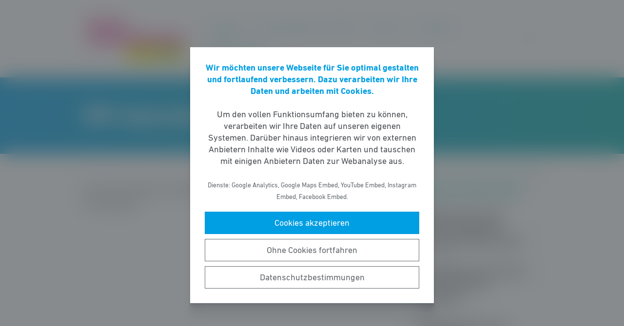

--- FILE ---
content_type: text/html; charset=UTF-8
request_url: https://fdp-schwalm-eder.de/thema/fdp-innerverbandliches/
body_size: 6415
content:
<!DOCTYPE html><html lang="de"><head><meta http-equiv="Content-Type" content="text/html"><meta charset="UTF-8" /><meta name="viewport" content="width=device-width, initial-scale=1, maximum-scale=1"><link media="all" href="https://fdp-schwalm-eder.de/wp-content/cache/autoptimize/20/css/autoptimize_84c71cb35ffff824c6a219e91908ae05.css" rel="stylesheet"><title>FDP&#x2d;Innerverbandliches | FDP Schwalm&#x2d;Eder</title><meta name="robots" content="max-snippet:-1,max-image-preview:standard,max-video-preview:-1" /><link rel="canonical" href="https://fdp-schwalm-eder.de/thema/fdp-innerverbandliches/" /><link rel="next" href="https://fdp-schwalm-eder.de/thema/fdp-innerverbandliches/page/2/" /><meta name="description" content="An dieser Stelle gibt es Neuigkeiten aus dem Kreisverband und den Ortsverbänden" /><meta property="og:type" content="website" /><meta property="og:locale" content="de_DE" /><meta property="og:site_name" content="FDP Schwalm-Eder" /><meta property="og:title" content="FDP&#x2d;Innerverbandliches" /><meta property="og:description" content="An dieser Stelle gibt es Neuigkeiten aus dem Kreisverband und den Ortsverbänden" /><meta property="og:url" content="https://fdp-schwalm-eder.de/thema/fdp-innerverbandliches/" /><meta property="og:image" content="https://fdp-schwalm-eder.de/wp-content/uploads/sites/20/2020/08/Adaption_Web_RGB-05.png" /><meta property="og:image:width" content="3508" /><meta property="og:image:height" content="1578" /> <script type="application/ld+json">{"@context":"https://schema.org","@graph":[{"@type":"WebSite","@id":"https://fdp-schwalm-eder.de/#/schema/WebSite","url":"https://fdp-schwalm-eder.de/","name":"FDP Schwalm&#x2d;Eder","inLanguage":"de-DE","potentialAction":{"@type":"SearchAction","target":{"@type":"EntryPoint","urlTemplate":"https://fdp-schwalm-eder.de/search/{search_term_string}/"},"query-input":"required name=search_term_string"},"publisher":{"@type":"Organization","@id":"https://fdp-schwalm-eder.de/#/schema/Organization","name":"FDP Schwalm&#x2d;Eder","url":"https://fdp-schwalm-eder.de/","logo":{"@type":"ImageObject","url":"https://fdp-schwalm-eder.de/wp-content/uploads/sites/20/2020/08/Adaption_Web_RGB-05.png","contentUrl":"https://fdp-schwalm-eder.de/wp-content/uploads/sites/20/2020/08/Adaption_Web_RGB-05.png","width":3508,"height":1578}}},{"@type":"CollectionPage","@id":"https://fdp-schwalm-eder.de/thema/fdp-innerverbandliches/","url":"https://fdp-schwalm-eder.de/thema/fdp-innerverbandliches/","name":"FDP&#x2d;Innerverbandliches | FDP Schwalm&#x2d;Eder","description":"An dieser Stelle gibt es Neuigkeiten aus dem Kreisverband und den Ortsverbänden","inLanguage":"de-DE","isPartOf":{"@id":"https://fdp-schwalm-eder.de/#/schema/WebSite"},"breadcrumb":{"@type":"BreadcrumbList","@id":"https://fdp-schwalm-eder.de/#/schema/BreadcrumbList","itemListElement":[{"@type":"ListItem","position":1,"item":"https://fdp-schwalm-eder.de/","name":"FDP Schwalm&#x2d;Eder"},{"@type":"ListItem","position":2,"name":"FDP&#x2d;Innerverbandliches"}]}}]}</script> <style id='wp-block-library-theme-inline-css' type='text/css'>.wp-block-audio figcaption{color:#555;font-size:13px;text-align:center}.is-dark-theme .wp-block-audio figcaption{color:hsla(0,0%,100%,.65)}.wp-block-code>code{font-family:Menlo,Consolas,monaco,monospace;color:#1e1e1e;padding:.8em 1em;border:1px solid #ddd;border-radius:4px}.wp-block-embed figcaption{color:#555;font-size:13px;text-align:center}.is-dark-theme .wp-block-embed figcaption{color:hsla(0,0%,100%,.65)}.blocks-gallery-caption{color:#555;font-size:13px;text-align:center}.is-dark-theme .blocks-gallery-caption{color:hsla(0,0%,100%,.65)}.wp-block-image figcaption{color:#555;font-size:13px;text-align:center}.is-dark-theme .wp-block-image figcaption{color:hsla(0,0%,100%,.65)}.wp-block-pullquote{border-top:4px solid;border-bottom:4px solid;margin-bottom:1.75em;color:currentColor}.wp-block-pullquote__citation,.wp-block-pullquote cite,.wp-block-pullquote footer{color:currentColor;text-transform:uppercase;font-size:.8125em;font-style:normal}.wp-block-quote{border-left:.25em solid;margin:0 0 1.75em;padding-left:1em}.wp-block-quote cite,.wp-block-quote footer{color:currentColor;font-size:.8125em;position:relative;font-style:normal}.wp-block-quote.has-text-align-right{border-left:none;border-right:.25em solid;padding-left:0;padding-right:1em}.wp-block-quote.has-text-align-center{border:none;padding-left:0}.wp-block-quote.is-large,.wp-block-quote.is-style-large,.wp-block-quote.is-style-plain{border:none}.wp-block-search .wp-block-search__label{font-weight:700}.wp-block-group:where(.has-background){padding:1.25em 2.375em}.wp-block-separator{border:none;border-bottom:2px solid;margin-left:auto;margin-right:auto;opacity:.4}.wp-block-separator:not(.is-style-wide):not(.is-style-dots){width:100px}.wp-block-separator.has-background:not(.is-style-dots){border-bottom:none;height:1px}.wp-block-separator.has-background:not(.is-style-wide):not(.is-style-dots){height:2px}.wp-block-table thead{border-bottom:3px solid}.wp-block-table tfoot{border-top:3px solid}.wp-block-table td,.wp-block-table th{padding:.5em;border:1px solid;word-break:normal}.wp-block-table figcaption{color:#555;font-size:13px;text-align:center}.is-dark-theme .wp-block-table figcaption{color:hsla(0,0%,100%,.65)}.wp-block-video figcaption{color:#555;font-size:13px;text-align:center}.is-dark-theme .wp-block-video figcaption{color:hsla(0,0%,100%,.65)}.wp-block-template-part.has-background{padding:1.25em 2.375em;margin-top:0;margin-bottom:0}</style><style id='safe-svg-svg-icon-style-inline-css' type='text/css'>.safe-svg-cover{text-align:center}.safe-svg-cover .safe-svg-inside{display:inline-block;max-width:100%}.safe-svg-cover svg{height:100%;max-height:100%;max-width:100%;width:100%}</style><style id='global-styles-inline-css' type='text/css'>body{--wp--preset--color--black: #141414;--wp--preset--color--cyan-bluish-gray: #abb8c3;--wp--preset--color--white: #FFFFFF;--wp--preset--color--pale-pink: #f78da7;--wp--preset--color--vivid-red: #cf2e2e;--wp--preset--color--luminous-vivid-orange: #ff6900;--wp--preset--color--luminous-vivid-amber: #fcb900;--wp--preset--color--light-green-cyan: #7bdcb5;--wp--preset--color--vivid-green-cyan: #00d084;--wp--preset--color--pale-cyan-blue: #8ed1fc;--wp--preset--color--vivid-cyan-blue: #0693e3;--wp--preset--color--vivid-purple: #9b51e0;--wp--preset--color--grey: #6E6E6E;--wp--preset--color--lightgrey: #F5F5F5;--wp--preset--color--cyan: #009EE3;--wp--preset--color--yellow: #FFED00;--wp--preset--color--magenta: #E5007D;--wp--preset--color--violet: #A5027D;--wp--preset--color--turquoise: #00ABAE;--wp--preset--gradient--vivid-cyan-blue-to-vivid-purple: linear-gradient(135deg,rgba(6,147,227,1) 0%,rgb(155,81,224) 100%);--wp--preset--gradient--light-green-cyan-to-vivid-green-cyan: linear-gradient(135deg,rgb(122,220,180) 0%,rgb(0,208,130) 100%);--wp--preset--gradient--luminous-vivid-amber-to-luminous-vivid-orange: linear-gradient(135deg,rgba(252,185,0,1) 0%,rgba(255,105,0,1) 100%);--wp--preset--gradient--luminous-vivid-orange-to-vivid-red: linear-gradient(135deg,rgba(255,105,0,1) 0%,rgb(207,46,46) 100%);--wp--preset--gradient--very-light-gray-to-cyan-bluish-gray: linear-gradient(135deg,rgb(238,238,238) 0%,rgb(169,184,195) 100%);--wp--preset--gradient--cool-to-warm-spectrum: linear-gradient(135deg,rgb(74,234,220) 0%,rgb(151,120,209) 20%,rgb(207,42,186) 40%,rgb(238,44,130) 60%,rgb(251,105,98) 80%,rgb(254,248,76) 100%);--wp--preset--gradient--blush-light-purple: linear-gradient(135deg,rgb(255,206,236) 0%,rgb(152,150,240) 100%);--wp--preset--gradient--blush-bordeaux: linear-gradient(135deg,rgb(254,205,165) 0%,rgb(254,45,45) 50%,rgb(107,0,62) 100%);--wp--preset--gradient--luminous-dusk: linear-gradient(135deg,rgb(255,203,112) 0%,rgb(199,81,192) 50%,rgb(65,88,208) 100%);--wp--preset--gradient--pale-ocean: linear-gradient(135deg,rgb(255,245,203) 0%,rgb(182,227,212) 50%,rgb(51,167,181) 100%);--wp--preset--gradient--electric-grass: linear-gradient(135deg,rgb(202,248,128) 0%,rgb(113,206,126) 100%);--wp--preset--gradient--midnight: linear-gradient(135deg,rgb(2,3,129) 0%,rgb(40,116,252) 100%);--wp--preset--gradient--cyan-turquoise: linear-gradient(90deg,#009EE3 0%,#00ABAE 100%);--wp--preset--gradient--cyan-turquoise-tilted: linear-gradient(-8deg,transparent 25%,#00ABAE 25%,#009EE3 75%,transparent 75%);--wp--preset--gradient--magenta-violet: linear-gradient(90deg,#E5007D 0%,#A5027D 100%);--wp--preset--gradient--magenta-violet-tilted: linear-gradient(-8deg,transparent 25%,#A5027D 25%,#E5007D 75%,transparent 75%);--wp--preset--duotone--dark-grayscale: url('#wp-duotone-dark-grayscale');--wp--preset--duotone--grayscale: url('#wp-duotone-grayscale');--wp--preset--duotone--purple-yellow: url('#wp-duotone-purple-yellow');--wp--preset--duotone--blue-red: url('#wp-duotone-blue-red');--wp--preset--duotone--midnight: url('#wp-duotone-midnight');--wp--preset--duotone--magenta-yellow: url('#wp-duotone-magenta-yellow');--wp--preset--duotone--purple-green: url('#wp-duotone-purple-green');--wp--preset--duotone--blue-orange: url('#wp-duotone-blue-orange');--wp--preset--font-size--small: 12px;--wp--preset--font-size--medium: 20px;--wp--preset--font-size--large: 22px;--wp--preset--font-size--x-large: 42px;}.has-black-color{color: var(--wp--preset--color--black) !important;}.has-cyan-bluish-gray-color{color: var(--wp--preset--color--cyan-bluish-gray) !important;}.has-white-color{color: var(--wp--preset--color--white) !important;}.has-pale-pink-color{color: var(--wp--preset--color--pale-pink) !important;}.has-vivid-red-color{color: var(--wp--preset--color--vivid-red) !important;}.has-luminous-vivid-orange-color{color: var(--wp--preset--color--luminous-vivid-orange) !important;}.has-luminous-vivid-amber-color{color: var(--wp--preset--color--luminous-vivid-amber) !important;}.has-light-green-cyan-color{color: var(--wp--preset--color--light-green-cyan) !important;}.has-vivid-green-cyan-color{color: var(--wp--preset--color--vivid-green-cyan) !important;}.has-pale-cyan-blue-color{color: var(--wp--preset--color--pale-cyan-blue) !important;}.has-vivid-cyan-blue-color{color: var(--wp--preset--color--vivid-cyan-blue) !important;}.has-vivid-purple-color{color: var(--wp--preset--color--vivid-purple) !important;}.has-black-background-color{background-color: var(--wp--preset--color--black) !important;}.has-cyan-bluish-gray-background-color{background-color: var(--wp--preset--color--cyan-bluish-gray) !important;}.has-white-background-color{background-color: var(--wp--preset--color--white) !important;}.has-pale-pink-background-color{background-color: var(--wp--preset--color--pale-pink) !important;}.has-vivid-red-background-color{background-color: var(--wp--preset--color--vivid-red) !important;}.has-luminous-vivid-orange-background-color{background-color: var(--wp--preset--color--luminous-vivid-orange) !important;}.has-luminous-vivid-amber-background-color{background-color: var(--wp--preset--color--luminous-vivid-amber) !important;}.has-light-green-cyan-background-color{background-color: var(--wp--preset--color--light-green-cyan) !important;}.has-vivid-green-cyan-background-color{background-color: var(--wp--preset--color--vivid-green-cyan) !important;}.has-pale-cyan-blue-background-color{background-color: var(--wp--preset--color--pale-cyan-blue) !important;}.has-vivid-cyan-blue-background-color{background-color: var(--wp--preset--color--vivid-cyan-blue) !important;}.has-vivid-purple-background-color{background-color: var(--wp--preset--color--vivid-purple) !important;}.has-black-border-color{border-color: var(--wp--preset--color--black) !important;}.has-cyan-bluish-gray-border-color{border-color: var(--wp--preset--color--cyan-bluish-gray) !important;}.has-white-border-color{border-color: var(--wp--preset--color--white) !important;}.has-pale-pink-border-color{border-color: var(--wp--preset--color--pale-pink) !important;}.has-vivid-red-border-color{border-color: var(--wp--preset--color--vivid-red) !important;}.has-luminous-vivid-orange-border-color{border-color: var(--wp--preset--color--luminous-vivid-orange) !important;}.has-luminous-vivid-amber-border-color{border-color: var(--wp--preset--color--luminous-vivid-amber) !important;}.has-light-green-cyan-border-color{border-color: var(--wp--preset--color--light-green-cyan) !important;}.has-vivid-green-cyan-border-color{border-color: var(--wp--preset--color--vivid-green-cyan) !important;}.has-pale-cyan-blue-border-color{border-color: var(--wp--preset--color--pale-cyan-blue) !important;}.has-vivid-cyan-blue-border-color{border-color: var(--wp--preset--color--vivid-cyan-blue) !important;}.has-vivid-purple-border-color{border-color: var(--wp--preset--color--vivid-purple) !important;}.has-vivid-cyan-blue-to-vivid-purple-gradient-background{background: var(--wp--preset--gradient--vivid-cyan-blue-to-vivid-purple) !important;}.has-light-green-cyan-to-vivid-green-cyan-gradient-background{background: var(--wp--preset--gradient--light-green-cyan-to-vivid-green-cyan) !important;}.has-luminous-vivid-amber-to-luminous-vivid-orange-gradient-background{background: var(--wp--preset--gradient--luminous-vivid-amber-to-luminous-vivid-orange) !important;}.has-luminous-vivid-orange-to-vivid-red-gradient-background{background: var(--wp--preset--gradient--luminous-vivid-orange-to-vivid-red) !important;}.has-very-light-gray-to-cyan-bluish-gray-gradient-background{background: var(--wp--preset--gradient--very-light-gray-to-cyan-bluish-gray) !important;}.has-cool-to-warm-spectrum-gradient-background{background: var(--wp--preset--gradient--cool-to-warm-spectrum) !important;}.has-blush-light-purple-gradient-background{background: var(--wp--preset--gradient--blush-light-purple) !important;}.has-blush-bordeaux-gradient-background{background: var(--wp--preset--gradient--blush-bordeaux) !important;}.has-luminous-dusk-gradient-background{background: var(--wp--preset--gradient--luminous-dusk) !important;}.has-pale-ocean-gradient-background{background: var(--wp--preset--gradient--pale-ocean) !important;}.has-electric-grass-gradient-background{background: var(--wp--preset--gradient--electric-grass) !important;}.has-midnight-gradient-background{background: var(--wp--preset--gradient--midnight) !important;}.has-small-font-size{font-size: var(--wp--preset--font-size--small) !important;}.has-medium-font-size{font-size: var(--wp--preset--font-size--medium) !important;}.has-large-font-size{font-size: var(--wp--preset--font-size--large) !important;}.has-x-large-font-size{font-size: var(--wp--preset--font-size--x-large) !important;}</style> <script type='text/javascript' src='https://fdp-schwalm-eder.de/wp-includes/js/jquery/jquery.min.js' id='jquery-core-js'></script> <link rel="https://api.w.org/" href="https://fdp-schwalm-eder.de/wp-json/" /><link rel="alternate" type="application/json" href="https://fdp-schwalm-eder.de/wp-json/wp/v2/thema/25" /><link rel="icon" href="https://fdp-schwalm-eder.de/wp-content/uploads/sites/20/2021/02/cropped-fdp-favicon-32x32.png" sizes="32x32" /><link rel="icon" href="https://fdp-schwalm-eder.de/wp-content/uploads/sites/20/2021/02/cropped-fdp-favicon-192x192.png" sizes="192x192" /><link rel="apple-touch-icon" href="https://fdp-schwalm-eder.de/wp-content/uploads/sites/20/2021/02/cropped-fdp-favicon-180x180.png" /><meta name="msapplication-TileImage" content="https://fdp-schwalm-eder.de/wp-content/uploads/sites/20/2021/02/cropped-fdp-favicon-270x270.png" /></head><body class="archive tax-thema term-fdp-innerverbandliches term-25 wp-custom-logo wp-embed-responsive fs-grid fs-grid-sm-fluid cookie-consent-not-set"><header><div id="fullscreen_menu" class="fullscreen"> <a href="https://fdp-schwalm-eder.de" class="fullscreen_close_button"></a><div class="menu-hauptmenue-container"><ul id="menu-hauptmenue" class="menu"><li id="menu-item-13816" class="menu-item menu-item-type-post_type menu-item-object-page menu-item-home menu-item-13816"><a href="https://fdp-schwalm-eder.de/">Startseite</a></li><li id="menu-item-17739" class="menu-item menu-item-type-post_type menu-item-object-page menu-item-17739"><a href="https://fdp-schwalm-eder.de/kommunalwahl-15-03-2026/">Kommunalwahl 15.03.2026</a></li><li id="menu-item-13819" class="menu-item menu-item-type-post_type menu-item-object-page menu-item-has-children menu-item-13819"><a href="https://fdp-schwalm-eder.de/kreisgeschaeftsstelle/">Über uns</a><ul class="sub-menu"><li id="menu-item-13826" class="menu-item menu-item-type-post_type menu-item-object-page menu-item-13826"><a href="https://fdp-schwalm-eder.de/kreisgeschaeftsstelle/">Kreisgeschäftsstelle</a></li><li id="menu-item-13821" class="menu-item menu-item-type-post_type menu-item-object-page menu-item-13821"><a href="https://fdp-schwalm-eder.de/kreisvorstand-der-fdp-schwalm-eder/">Kreisvorstand der FDP Schwalm-Eder</a></li><li id="menu-item-13820" class="menu-item menu-item-type-post_type menu-item-object-page menu-item-13820"><a href="https://fdp-schwalm-eder.de/kreistagsfraktion/">Kreistagsfraktion</a></li><li id="menu-item-13822" class="menu-item menu-item-type-post_type menu-item-object-page menu-item-13822"><a href="https://fdp-schwalm-eder.de/ortsverbaende-2/">Ortsverbände</a></li><li id="menu-item-13827" class="menu-item menu-item-type-custom menu-item-object-custom menu-item-13827"><a href="https://wiebke-knell.fdp-hessen.de/">Landtagsabgeordnete</a></li><li id="menu-item-13831" class="menu-item menu-item-type-custom menu-item-object-custom menu-item-13831"><a href="https://fdp-schwalm-eder.de/veranstaltungen/">Termine</a></li><li id="menu-item-17" class="menu-item menu-item-type-post_type menu-item-object-page menu-item-17"><a href="https://fdp-schwalm-eder.de/kontakt/">Kontakt</a></li></ul></li><li id="menu-item-13828" class="menu-item menu-item-type-custom menu-item-object-custom menu-item-home menu-item-has-children menu-item-13828"><a href="https://fdp-schwalm-eder.de/">Initiativen</a><ul class="sub-menu"><li id="menu-item-13829" class="menu-item menu-item-type-taxonomy menu-item-object-art menu-item-13829"><a href="https://fdp-schwalm-eder.de/initiativen/antrag/">Anträge</a></li><li id="menu-item-13830" class="menu-item menu-item-type-taxonomy menu-item-object-art menu-item-13830"><a href="https://fdp-schwalm-eder.de/initiativen/anfrage/">Anfragen</a></li></ul></li><li id="menu-item-14493" class="menu-item menu-item-type-custom menu-item-object-custom menu-item-14493"><a href="https://mitgliedwerden.fdp.de/">Mitglied werden</a></li></ul></div></div><div id="fullscreen_search" class="fullscreen "> <a href="https://fdp-schwalm-eder.de" class="fullscreen_close_button"></a><form action="/" method="get"> <label for="search" class="screen-reader-text">Suche nach:</label> <input type="search" name="s" id="search" value="" placeholder="Suchbegriff" /> <input type="submit" id="search_submit" value="Suchen" /></form></div><div class="fs-row"><div class="fs-cell fs-lg-3 fs-md-3 fs-sm-half fs-xs-half"> <a href="https://fdp-schwalm-eder.de/" class="custom-logo-link" rel="home"><img width="3508" height="1578" src="https://fdp-schwalm-eder.de/wp-content/uploads/sites/20/2020/08/Adaption_Web_RGB-05.png" class="custom-logo" alt="FDP Schwalm-Eder" srcset="https://fdp-schwalm-eder.de/wp-content/uploads/sites/20/2020/08/Adaption_Web_RGB-05.png 3508w, https://fdp-schwalm-eder.de/wp-content/uploads/sites/20/2020/08/Adaption_Web_RGB-05-768x345.png 768w, https://fdp-schwalm-eder.de/wp-content/uploads/sites/20/2020/08/Adaption_Web_RGB-05-1536x691.png 1536w, https://fdp-schwalm-eder.de/wp-content/uploads/sites/20/2020/08/Adaption_Web_RGB-05-2048x921.png 2048w" sizes="(max-width: 3508px) 100vw, 3508px" /></a></div><div class="fs-cell fs-lg-9 fs-md-3 fs-sm-half fs-xs-half"><div class="nav"><div id="dropdown_menu" class="menu-hauptmenue-container"><ul id="menu-hauptmenue-1" class="menu"><li class="menu-item menu-item-type-post_type menu-item-object-page menu-item-home menu-item-13816"><a href="https://fdp-schwalm-eder.de/">Startseite</a></li><li class="menu-item menu-item-type-post_type menu-item-object-page menu-item-17739"><a href="https://fdp-schwalm-eder.de/kommunalwahl-15-03-2026/">Kommunalwahl 15.03.2026</a></li><li class="menu-item menu-item-type-post_type menu-item-object-page menu-item-has-children menu-item-13819"><a href="https://fdp-schwalm-eder.de/kreisgeschaeftsstelle/">Über uns</a><ul class="sub-menu"><li class="menu-item menu-item-type-post_type menu-item-object-page menu-item-13826"><a href="https://fdp-schwalm-eder.de/kreisgeschaeftsstelle/">Kreisgeschäftsstelle</a></li><li class="menu-item menu-item-type-post_type menu-item-object-page menu-item-13821"><a href="https://fdp-schwalm-eder.de/kreisvorstand-der-fdp-schwalm-eder/">Kreisvorstand der FDP Schwalm-Eder</a></li><li class="menu-item menu-item-type-post_type menu-item-object-page menu-item-13820"><a href="https://fdp-schwalm-eder.de/kreistagsfraktion/">Kreistagsfraktion</a></li><li class="menu-item menu-item-type-post_type menu-item-object-page menu-item-13822"><a href="https://fdp-schwalm-eder.de/ortsverbaende-2/">Ortsverbände</a></li><li class="menu-item menu-item-type-custom menu-item-object-custom menu-item-13827"><a href="https://wiebke-knell.fdp-hessen.de/">Landtagsabgeordnete</a></li><li class="menu-item menu-item-type-custom menu-item-object-custom menu-item-13831"><a href="https://fdp-schwalm-eder.de/veranstaltungen/">Termine</a></li><li class="menu-item menu-item-type-post_type menu-item-object-page menu-item-17"><a href="https://fdp-schwalm-eder.de/kontakt/">Kontakt</a></li></ul></li><li class="menu-item menu-item-type-custom menu-item-object-custom menu-item-home menu-item-has-children menu-item-13828"><a href="https://fdp-schwalm-eder.de/">Initiativen</a><ul class="sub-menu"><li class="menu-item menu-item-type-taxonomy menu-item-object-art menu-item-13829"><a href="https://fdp-schwalm-eder.de/initiativen/antrag/">Anträge</a></li><li class="menu-item menu-item-type-taxonomy menu-item-object-art menu-item-13830"><a href="https://fdp-schwalm-eder.de/initiativen/anfrage/">Anfragen</a></li></ul></li><li class="menu-item menu-item-type-custom menu-item-object-custom menu-item-14493"><a href="https://mitgliedwerden.fdp.de/">Mitglied werden</a></li></ul></div> <a href="https://fdp-schwalm-eder.de/?force_show=search" id="fullscreen_search_button" class="fullscreen_search_button--dropdown">Suche</a> <a href="https://fdp-schwalm-eder.de/?force_show=menu" id="fullscreen_menu_button" class="fullscreen_menu_button--dropdown">Menü</a></div></div></div></header><main role="main"><div class="fs-row"><div class="fs-cell fs-all-full"><div class="wp-block-pagetitle alignfull has-background-gradient has-cyan-turquoise-gradient-background"><div class="wp-block-pagetitle__inner-container "><h1>FDP-Innerverbandliches</h1></div></div></div><div class="fs-cell fs-lg-7 fs-md-full fs-sm-full column-main tax_column"><p>An dieser Stelle gibt es Neuigkeiten aus dem Kreisverband und den Ortsverbänden</p></div><aside class="fs-cell fs-lg-4 fs-lg-justify-end fs-md-full fs-sm-full"><div class="aside_element"><h2 class="aside_element__title">Meldungen zu diesem Thema</h2><ul class="aside_element__list"><li class="single_aside_item"> <a class="single_aside_item__link" href="https://fdp-schwalm-eder.de/meldung/wiebke-knell-erneut-zur-stellvertretenden-fdp-landesvorsitzenden-gewaehlt/" title="Details ansehen"><h3 class="single_aside_item__title">Wiebke Knell erneut zur stellvertretenden FDP-Landesvorsitzenden gewählt</h3> </a><div class="single_aside_item__date">06.06.2023</div></li><li class="single_aside_item"> <a class="single_aside_item__link" href="https://fdp-schwalm-eder.de/meldung/bestes-wetter-und-viele-gaeste-beim-fdp-familien-sommerfest/" title="Details ansehen"><h3 class="single_aside_item__title">Bestes Wetter und viele Gäste beim FDP-Familien-Sommerfest</h3> </a><div class="single_aside_item__date">25.07.2022</div></li><li class="single_aside_item"> <a class="single_aside_item__link" href="https://fdp-schwalm-eder.de/meldung/mitglieder-waehlen-neuen-vorstand/" title="Details ansehen"><h3 class="single_aside_item__title">Mitglieder wählen neuen Kreisvorstand</h3> </a><div class="single_aside_item__date">07.07.2022</div></li><li class="single_aside_item"> <a class="single_aside_item__link" href="https://fdp-schwalm-eder.de/meldung/fdp-stadtverband-melsungen-diskutiert-mit-gaesten-ueber-schule-und-digitalisierung-bund-foerdert-revitalisierung-von-melsunger-kasino-mit-zwei-millionen-euro/" title="Details ansehen"><h3 class="single_aside_item__title">FDP-Stadtverband Melsungen diskutiert mit Gästen über Schule und Digitalisierung / Bund fördert Revitalisierung von Melsunger Kasino mit zwei Millionen Euro</h3> </a><div class="single_aside_item__date">27.08.2020</div></li><li class="single_aside_item"> <a class="single_aside_item__link" href="https://fdp-schwalm-eder.de/meldung/fdp-nikolausabend-lockt-zahlreiche-gaeste-in-die-stadthalle/" title="Details ansehen"><h3 class="single_aside_item__title">FDP Nikolausabend lockt zahlreiche Gäste in die Stadthalle</h3> </a><div class="single_aside_item__date">16.12.2019</div></li></ul></div></aside></div></main><footer><div class="footer_legal_container "><div class="fs-row"><div class="fs-cell fs-all-full"><div class="footer_legal"><div class="menu-footer-menue-container"><ul id="menu-footer-menue" class="menu"><li id="menu-item-18372" class="menu-item menu-item-type-post_type menu-item-object-page menu-item-18372"><a href="https://fdp-schwalm-eder.de/impressum/">Impressum</a></li><li id="menu-item-18312" class="menu-item menu-item-type-post_type menu-item-object-page menu-item-18312"><a href="https://fdp-schwalm-eder.de/transparenzbekanntmachungen/">Transparenzbekanntmachungen</a></li><li id="menu-item-18370" class="menu-item menu-item-type-post_type menu-item-object-page menu-item-18370"><a href="https://fdp-schwalm-eder.de/mitgliedschaft/">Ich werde Mitglied</a></li><li id="menu-item-18371" class="menu-item menu-item-type-post_type menu-item-object-page menu-item-18371"><a href="https://fdp-schwalm-eder.de/kontakt/">Kontakt</a></li></ul></div><p class="copy">&copy; 2026 FDP Schwalm-Eder</p></div></div></div></div></footer> <noscript><style>.lazyload{display:none;}</style></noscript><script data-noptimize="1">window.lazySizesConfig=window.lazySizesConfig||{};window.lazySizesConfig.loadMode=1;</script><script async data-noptimize="1" src='https://fdp-schwalm-eder.de/wp-content/plugins/autoptimize/classes/external/js/lazysizes.min.js?ao_version=3.1.14'></script> <script type='text/javascript' id='contact-form-7-js-extra'>var wpcf7 = {"api":{"root":"https:\/\/fdp-schwalm-eder.de\/wp-json\/","namespace":"contact-form-7\/v1"}};</script> <script type='module' src='https://fdp-schwalm-eder.de/wp-content/plugins/instant-page/instantpage.js' id='instantpage-js'></script> <script type='text/javascript' id='cookie-notice-consent-js-before'>var cncArgs = {"uuid":"597667f3-0bb2-40da-9239-81332b85f7b0","reload":1,"cache":0,"secure":1,"log":1,"cookieExpiration":30,"revokeAll":1,"revokeNotice":"Ihre Einwilligungen wurden widerrufen. Zus\u00e4tzlich wurden alle Browser-Cookies f\u00fcr diese Domain geleert.","ajax_url":"https:\/\/fdp-schwalm-eder.de\/wp-admin\/admin-ajax.php","ajax_nonce":"6090ac332b","remote_addr":"3.145.15.176","http_user_agent":"Mozilla\/5.0 (Macintosh; Intel Mac OS X 10_15_7) AppleWebKit\/537.36 (KHTML, like Gecko) Chrome\/131.0.0.0 Safari\/537.36; ClaudeBot\/1.0; +claudebot@anthropic.com)"}</script> <div id="cookie-notice-consent" role="banner" class="cookie-notice-consent cookie-notice-consent--visible" aria-label="Cookie-Hinweis & -Einwilligung"><div class="cookie-notice-consent__container"><div class="cookie-notice-consent__text"><strong>Wir möchten unsere Webseite für Sie optimal gestalten und fortlaufend verbessern. Dazu verarbeiten wir Ihre Daten und arbeiten mit Cookies.</strong><br /><br />Um den vollen Funktionsumfang bieten zu können, verarbeiten wir Ihre Daten auf unseren eigenen Systemen. Darüber hinaus integrieren wir von externen Anbietern Inhalte wie Videos oder Karten und tauschen mit einigen Anbietern Daten zur Webanalyse aus.<br /><br /><small>Dienste: Google Analytics, Google Maps Embed, YouTube Embed, Instagram Embed, Facebook Embed.</small></div><div class="cookie-notice-consent__categories cookie-notice-consent__categories--inline"><div class="cookie-notice-consent__category cookie-notice-consent__category-marketing"> <input type="checkbox" name="cookie-notice-consent__category-marketing__checkbox" id="cookie-notice-consent__category-marketing__checkbox" data-cookie-category="category_marketing"> <label for="cookie-notice-consent__category-marketing__checkbox">Marketing-Cookies</label></div></div><div class="cookie-notice-consent__buttons"> <a href="#cookies-accepted" class="cookie-notice-consent__button cookie-notice-consent__accept-button" id="cookie-notice-consent__accept-button" aria-label="Cookies akzeptieren">Cookies akzeptieren</a> <a href="#cookies-confirmed" class="cookie-notice-consent__button cookie-notice-consent__confirm-choice-button" id="cookie-notice-consent__confirm-choice-button" aria-label="Ohne Cookies fortfahren">Ohne Cookies fortfahren</a> <a href="https://fdp-schwalm-eder.de/datenschutz/" target="_blank" class="cookie-notice-consent__button cookie-notice-consent__privacy-policy-button" id="cookie-notice-consent__privacy-policy-button" aria-label="Datenschutzbestimmungen">Datenschutzbestimmungen</a></div></div></div> <script defer src="https://fdp-schwalm-eder.de/wp-content/cache/autoptimize/20/js/autoptimize_e6ad12d5644fdf68cdc11893816de443.js"></script></body></html>